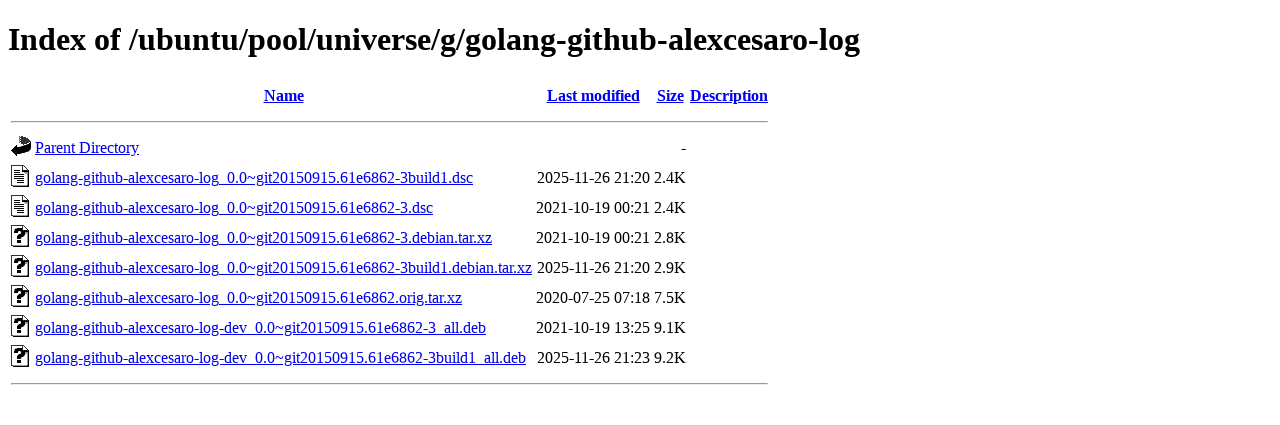

--- FILE ---
content_type: text/html;charset=UTF-8
request_url: http://sk.releases.ubuntu.com/ubuntu/pool/universe/g/golang-github-alexcesaro-log/?C=S;O=A
body_size: 636
content:
<!DOCTYPE HTML PUBLIC "-//W3C//DTD HTML 4.01//EN" "http://www.w3.org/TR/html4/strict.dtd">
<html>
 <head>
  <title>Index of /ubuntu/pool/universe/g/golang-github-alexcesaro-log</title>
 </head>
 <body>
<h1>Index of /ubuntu/pool/universe/g/golang-github-alexcesaro-log</h1>
  <table>
   <tr><th valign="top"><img src="/icons/blank.gif" alt="[ICO]"></th><th><a href="?C=N;O=A">Name</a></th><th><a href="?C=M;O=A">Last modified</a></th><th><a href="?C=S;O=D">Size</a></th><th><a href="?C=D;O=A">Description</a></th></tr>
   <tr><th colspan="5"><hr></th></tr>
<tr><td valign="top"><img src="/icons/back.gif" alt="[PARENTDIR]"></td><td><a href="/ubuntu/pool/universe/g/">Parent Directory</a></td><td>&nbsp;</td><td align="right">  - </td><td>&nbsp;</td></tr>
<tr><td valign="top"><img src="/icons/text.gif" alt="[TXT]"></td><td><a href="golang-github-alexcesaro-log_0.0~git20150915.61e6862-3build1.dsc">golang-github-alexcesaro-log_0.0~git20150915.61e6862-3build1.dsc</a></td><td align="right">2025-11-26 21:20  </td><td align="right">2.4K</td><td>&nbsp;</td></tr>
<tr><td valign="top"><img src="/icons/text.gif" alt="[TXT]"></td><td><a href="golang-github-alexcesaro-log_0.0~git20150915.61e6862-3.dsc">golang-github-alexcesaro-log_0.0~git20150915.61e6862-3.dsc</a></td><td align="right">2021-10-19 00:21  </td><td align="right">2.4K</td><td>&nbsp;</td></tr>
<tr><td valign="top"><img src="/icons/unknown.gif" alt="[   ]"></td><td><a href="golang-github-alexcesaro-log_0.0~git20150915.61e6862-3.debian.tar.xz">golang-github-alexcesaro-log_0.0~git20150915.61e6862-3.debian.tar.xz</a></td><td align="right">2021-10-19 00:21  </td><td align="right">2.8K</td><td>&nbsp;</td></tr>
<tr><td valign="top"><img src="/icons/unknown.gif" alt="[   ]"></td><td><a href="golang-github-alexcesaro-log_0.0~git20150915.61e6862-3build1.debian.tar.xz">golang-github-alexcesaro-log_0.0~git20150915.61e6862-3build1.debian.tar.xz</a></td><td align="right">2025-11-26 21:20  </td><td align="right">2.9K</td><td>&nbsp;</td></tr>
<tr><td valign="top"><img src="/icons/unknown.gif" alt="[   ]"></td><td><a href="golang-github-alexcesaro-log_0.0~git20150915.61e6862.orig.tar.xz">golang-github-alexcesaro-log_0.0~git20150915.61e6862.orig.tar.xz</a></td><td align="right">2020-07-25 07:18  </td><td align="right">7.5K</td><td>&nbsp;</td></tr>
<tr><td valign="top"><img src="/icons/unknown.gif" alt="[   ]"></td><td><a href="golang-github-alexcesaro-log-dev_0.0~git20150915.61e6862-3_all.deb">golang-github-alexcesaro-log-dev_0.0~git20150915.61e6862-3_all.deb</a></td><td align="right">2021-10-19 13:25  </td><td align="right">9.1K</td><td>&nbsp;</td></tr>
<tr><td valign="top"><img src="/icons/unknown.gif" alt="[   ]"></td><td><a href="golang-github-alexcesaro-log-dev_0.0~git20150915.61e6862-3build1_all.deb">golang-github-alexcesaro-log-dev_0.0~git20150915.61e6862-3build1_all.deb</a></td><td align="right">2025-11-26 21:23  </td><td align="right">9.2K</td><td>&nbsp;</td></tr>
   <tr><th colspan="5"><hr></th></tr>
</table>
</body></html>
